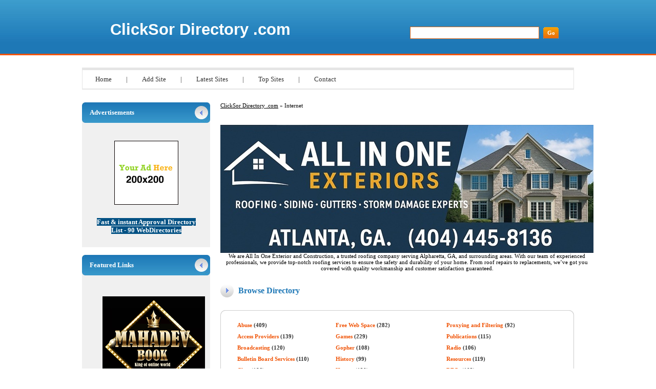

--- FILE ---
content_type: text/html; charset=utf-8
request_url: http://mail.clicksordirectory.com/index.php?c=576
body_size: 14335
content:

<!DOCTYPE html PUBLIC "-//W3C//DTD XHTML 1.0 Transitional//EN" "http://www.w3.org/TR/xhtml1/DTD/xhtml1-transitional.dtd">
<html xmlns="http://www.w3.org/1999/xhtml">
<head>
<title>ClickSor Directory .com - Internet </title>
<meta http-equiv="Content-Type" content="text/html; charset=UTF-8" />
<link rel="stylesheet" type="text/css" href="/templates/main.css" />
<meta name="google-site-verification" content="yW8BG73ar55IWPYP98-TOfkD-CsC9CdoSgG3Ogvi0a0" />
<meta name="generator" content="ClickSor Directory .com Running on PHP Link Directory 2.2.0" />
<script src='https://www.google.com/recaptcha/api.js'></script>
</head>
<body>
﻿
<div id="page">
<div id="header">
<h1><a href="/">ClickSor Directory .com</a></h1>
<h2>&nbsp;</h2>
<form action="/index.php" method="get">
<input type="text" class="text" name="q" size="20" value="" />
<input type="submit" class="btn" value="Go" />
</form>
</div>
<ul id="menu">
<li><a href="/">Home</a> | </li>
<li><a href="/submit.php?c=576" title="Submit your link to the directory">Add Site</a> | </li>
<li><a href="/index.php?p=d" title="Browse latest submitted links">Latest Sites</a> | </li>
<li><a href="/index.php?p=h" title="Browse most popular links">Top Sites</a> | </li>
<li><a href="/contact.php" title="Contact directory owner">Contact</a></li>
</ul>
<div id="container"><div id="content"><div id="path"><a href="index.php?c=0">ClickSor Directory .com</a> &raquo; Internet</div>
<center>
<div id="contentad369350"></div>
<script type="text/javascript">
    (function(d) {
        var params =
        {
            id: "27bbd747-cfb4-4e8f-a659-63b0cbfedec4",
            d:  "Y3JhaWdzbGlzdGRpcmVjdG9yeS5uZXQ=",
            wid: "369350",
            cb: (new Date()).getTime()
        };

        var qs=[];
        for(var key in params) qs.push(key+'='+encodeURIComponent(params[key]));
        var s = d.createElement('script');s.type='text/javascript';s.async=true;
        var p = 'https:' == document.location.protocol ? 'https' : 'http';
        s.src = p + "://api.content-ad.net/Scripts/widget2.aspx?" + qs.join('&');
        d.getElementById("contentad369350").appendChild(s);
    })(document);
</script>
<div id="contentad369351"></div>
<script type="text/javascript">
    (function(d) {
        var params =
        {
            id: "9569629b-c497-4808-8eb6-1fb760b4885c",
            d:  "Y3JhaWdzbGlzdGRpcmVjdG9yeS5uZXQ=",
            wid: "369351",
            exitPop: true,
            cb: (new Date()).getTime()
        };

        var qs=[];
        for(var key in params) qs.push(key+'='+encodeURIComponent(params[key]));
        var s = d.createElement('script');s.type='text/javascript';s.async=true;
        var p = 'https:' == document.location.protocol ? 'https' : 'http';
        s.src = p + "://api.content-ad.net/Scripts/widget2.aspx?" + qs.join('&');
        d.getElementById("contentad369351").appendChild(s);
    })(document);
</script>
<br />
<!--Start Banner Code--><a href="https://allinoneexteriors.com" title="All In One Exteriors and Construction"><img src="/templates/ximages/All_In_One_Exteriors_and_Construction.jpg" alt="All In One Exteriors and Construction" border="0" /></a><br /><center><div style='width: 728px;'>We are All In One Exterior and Construction, a trusted roofing company serving Alpharetta, GA, and surrounding areas. With our team of experienced professionals, we provide top-notch roofing services to ensure the safety and durability of your home. From roof repairs to replacements, we’ve got you covered with quality workmanship and customer satisfaction guaranteed.</div></center><!--End Banner Code--></center><h3>Browse Directory</h3><div id="cats"><div class="bottom"><div class="top"><table id="innercats"><tr><td><h2><a href="index.php?c=578">Abuse</a> <span class="count">(409)</span></h2><h2><a href="index.php?c=580">Access Providers</a> <span class="count">(139)</span></h2><h2><a href="index.php?c=582">Broadcasting</a> <span class="count">(120)</span></h2><h2><a href="index.php?c=584">Bulletin Board Services</a> <span class="count">(110)</span></h2><h2><a href="index.php?c=586">Chat</a> <span class="count">(186)</span></h2><h2><a href="index.php?c=588">Child Safety</a> <span class="count">(114)</span></h2><h2><a href="index.php?c=590">Commercial Services</a> <span class="count">(171)</span></h2><h2><a href="index.php?c=660">Consultants</a> <span class="count">(129)</span></h2><h2><a href="index.php?c=592">Cybercafes</a> <span class="count">(112)</span></h2><h2><a href="index.php?c=594">Cyberspace</a> <span class="count">(111)</span></h2><h2><a href="index.php?c=596">Domain Names</a> <span class="count">(221)</span></h2><h2><a href="index.php?c=598">E-mail</a> <span class="count">(197)</span></h2><h2><a href="index.php?c=662">Education</a> <span class="count">(245)</span></h2><h2><a href="index.php?c=600">Etiquette</a> <span class="count">(97)</span></h2><h2><a href="index.php?c=664">FAQs, Help, and Tutorials</a> <span class="count">(125)</span></h2><h2><a href="index.php?c=602">File Sharing</a> <span class="count">(112)</span></h2><h2><a href="index.php?c=604">Fraud</a> <span class="count">(107)</span></h2></td><td><h2><a href="index.php?c=606">Free Web Space</a> <span class="count">(282)</span></h2><h2><a href="index.php?c=608">Games</a> <span class="count">(229)</span></h2><h2><a href="index.php?c=610">Gopher</a> <span class="count">(108)</span></h2><h2><a href="index.php?c=666">History</a> <span class="count">(99)</span></h2><h2><a href="index.php?c=612">Humor</a> <span class="count">(120)</span></h2><h2><a href="index.php?c=614">Internet Fax</a> <span class="count">(104)</span></h2><h2><a href="index.php?c=616">Internet Marketing</a> <span class="count">(1764)</span></h2><h2><a href="index.php?c=618">Intranet</a> <span class="count">(142)</span></h2><h2><a href="index.php?c=668">News and Media</a> <span class="count">(135)</span></h2><h2><a href="index.php?c=624">On the Web</a> <span class="count">(279)</span></h2><h2><a href="index.php?c=620">Online Communities</a> <span class="count">(125)</span></h2><h2><a href="index.php?c=622">Online Teaching and Learning</a> <span class="count">(153)</span></h2><h2><a href="index.php?c=626">Organizations</a> <span class="count">(120)</span></h2><h2><a href="index.php?c=688">Others (Internet)</a> <span class="count">(191)</span></h2><h2><a href="index.php?c=628">Policy</a> <span class="count">(100)</span></h2><h2><a href="index.php?c=630">Programming</a> <span class="count">(128)</span></h2><h2><a href="index.php?c=632">Protocols</a> <span class="count">(109)</span></h2></td><td><h2><a href="index.php?c=634">Proxying and Filtering</a> <span class="count">(92)</span></h2><h2><a href="index.php?c=670">Publications</a> <span class="count">(115)</span></h2><h2><a href="index.php?c=636">Radio</a> <span class="count">(106)</span></h2><h2><a href="index.php?c=638">Resources</a> <span class="count">(119)</span></h2><h2><a href="index.php?c=640">RFCs</a> <span class="count">(102)</span></h2><h2><a href="index.php?c=642">Routers and Routing</a> <span class="count">(118)</span></h2><h2><a href="index.php?c=644">Searching</a> <span class="count">(150)</span></h2><h2><a href="index.php?c=646">Security</a> <span class="count">(148)</span></h2><h2><a href="index.php?c=648">Semantic Web</a> <span class="count">(101)</span></h2><h2><a href="index.php?c=672">Software</a> <span class="count">(361)</span></h2><h2><a href="index.php?c=650">Statistics and Demographics</a> <span class="count">(117)</span></h2><h2><a href="index.php?c=652">Telephony</a> <span class="count">(146)</span></h2><h2><a href="index.php?c=674">Training</a> <span class="count">(143)</span></h2><h2><a href="index.php?c=654">Usenet</a> <span class="count">(106)</span></h2><h2><a href="index.php?c=656">Web Design and Development</a> <span class="count">(1311)</span></h2><h2><a href="index.php?c=658">WWW</a> <span class="count">(155)</span></h2></td></tr></table></div></div></div><h3>Links <span class="small" style="margin-left:50px;">Sort by: <span class="sort">Hits</span> | <a href="?s=A&amp;c=576">Alphabetical</a></span></h3><div id="links"><table><tr><td><a id="id_223950" href="http://de.ninjagate.com/" title="Ninja Gate Deutschland" target="_blank">Ninja Gate Deutschland</a> <span class="url">- http://de.ninjagate.com/</span><p>de.ninjagate.com bietet neue, schnellere sucherlebnis im web! kostenlose spiele, werbung, musik, videos, chat, seo verzeichnis und vieles mehr.  [ <a href="/details.php?id=223950">Link Details</a> ]</p></td></tr></table><table><tr><td><a id="id_223221" href="http://www.partyporns.com" title="Watch Porn Videos" target="_blank">Watch Porn Videos</a> <span class="url">- http://www.partyporns.com</span><p>Watch Full Porn Movies And Mp4 HD and Videos For Free Only On Partyporns All Videos Are Available Free and Embeded From high Quilty Sites Like Pornhub Xvideos.  [ <a href="/details.php?id=223221">Link Details</a> ]</p></td></tr></table><table><tr><td><a id="id_223782" href="http://ru.ninjagate.com/" title="Ninja Gate Россия" target="_blank">Ninja Gate Россия</a> <span class="url">- http://ru.ninjagate.com/</span><p>ru.ninjagate.com обеспечивает новый более быстрый опыт поиска в интернете! бесплатные игры, объявления, музыка, видео, чат...  [ <a href="/details.php?id=223782">Link Details</a> ]</p></td></tr></table><table><tr><td><a id="id_199269" href="http://adforest.scriptsbundle.com/demos/" title="Classified Wordpress Theme- Adforest" target="_blank">Classified Wordpress Theme- Adforest</a> <span class="url">- http://adforest.scriptsbundle.com/demos/</span><p>Adforest wordpress classified Ads theme is the best ad listing theme for ads posting websites and directories. Adforest comes with versatile &amp; powerful features and with easy theme customization as well, it allows you to have one best websites that suits your needs. You also have control over the display of ads. You can buy adforest theme on theme-forest at very economical price.  [ <a href="/details.php?id=199269">Link Details</a> ]</p></td></tr></table><table><tr><td><a id="id_215640" href="http://www.escortclassifieds.com.au" title="Escort Classifieds" target="_blank">Escort Classifieds</a> <span class="url">- http://www.escortclassifieds.com.au</span><p>Local Australian independent escorts, massage and adult services with photos. Post free ads with pics.  [ <a href="/details.php?id=215640">Link Details</a> ]</p></td></tr></table><table><tr><td><a id="id_223951" href="http://de.ninjagoogle.com/" title="Ninja Google Deutschland" target="_blank">Ninja Google Deutschland</a> <span class="url">- http://de.ninjagoogle.com/</span><p>de.ninjagoogle.com bietet neue, schnellere sucherlebnis im web! kostenlose spiele, werbung, musik, videos, chat, seo verzeichnis und vieles mehr.  [ <a href="/details.php?id=223951">Link Details</a> ]</p></td></tr></table><table><tr><td><a id="id_225968" href="http://jp.ninjagate.com/" title="Ninja Gate 日本" target="_blank">Ninja Gate 日本</a> <span class="url">- http://jp.ninjagate.com/</span><p>jp.ninjagate.com は、web上の新しい高速に検索体験を提供しています！無料ゲーム、広告、音楽、ビデオ、チャット、ソ、ディレクトリとより。  [ <a href="/details.php?id=225968">Link Details</a> ]</p></td></tr></table><table><tr><td><a id="id_225969" href="http://jp.ninjagoogle.com/" title="Ninja Google 日本" target="_blank">Ninja Google 日本</a> <span class="url">- http://jp.ninjagoogle.com/</span><p>jp.ninjagoogle.com は、web上の新しい高速に検索体験を提供しています！無料ゲーム、広告、音楽、ビデオ、チャット、ソ、ディレクトリとより。  [ <a href="/details.php?id=225969">Link Details</a> ]</p></td></tr></table><table><tr><td><a id="id_199994" href="http://activeservers.in/" title="Web Hosting Company India" target="_blank">Web Hosting Company India</a> <span class="url">- http://activeservers.in/</span><p>Activeservers  is the best Web Hosting Company  In India.  providing Hosting Services with unlimited Hosting space, Get 24/7 customer service and reliable.  [ <a href="/details.php?id=199994">Link Details</a> ]</p></td></tr></table><table><tr><td><a id="id_269668" href="https://designinvento.net/classified-wordpress-theme/" title="best classifieds wordpress theme" target="_blank">best classifieds wordpress theme</a> <span class="url">- https://designinvento.net/classified-wordpress-theme/</span><p>Looking for a Premium Classified WordPress Theme? Try Best of the Classifieds – Classified Ads WordPress Theme.  [ <a href="/details.php?id=269668">Link Details</a> ]</p></td></tr></table><table><tr><td><a id="id_195309" href="http://review4forex.com" title="plus500  review" target="_blank">plus500  review</a> <span class="url">- http://review4forex.com</span><p>Forex &amp; Options Companies are not regulated within the United States. These companies are not supervised, connected or affiliated with any of the regulatory agencies such as the Commodity Futures Trading Commission (CFTC), National Futures Association (NFA), Securities and Exchange Commission (SEC) or the Financial Industry Regulatory Authority (FINRA).  [ <a href="/details.php?id=195309">Link Details</a> ]</p></td></tr></table><table><tr><td><a id="id_196724" href="http://www.mpi-corporation.com" title="MPI Corporation" target="_blank">MPI Corporation</a> <span class="url">- http://www.mpi-corporation.com</span><p>MPI�s four main product markets include state of the art Probe Cards, Production LED Equipment, Advanced Semiconductor Test Equipment and Eco-minded Thermal Products.The industries MPI serves include, but are not limited to Semiconductor, Materials Research, Aerospace,  Automotive, Fiber Optic, Electronic Components, and more. The diversification of product portfolio and industries allows a healthy environment for employee growth and retention.  [ <a href="/details.php?id=196724">Link Details</a> ]</p></td></tr></table><table><tr><td><a id="id_197387" href="http://www.payspree.pro" title="Free online earn money | How get money | Resell rights | How to make extra money online" target="_blank">Free online earn money | How get money | Resell rights | How to make extra money online</a> <span class="url">- http://www.payspree.pro</span><p>Earn Multiple $3 Payments Instantly Into Your PayPal Account! Make Money Online, Extra Money Online, Work At Home. 100% Of All Payments Go Directly Into Your PayPal Account.  [ <a href="/details.php?id=197387">Link Details</a> ]</p></td></tr></table><table><tr><td><a id="id_198976" href="http://www.hp-printers.support/" title="HP Printers Tech Support Number" target="_blank">HP Printers Tech Support Number</a> <span class="url">- http://www.hp-printers.support/</span><p>The HP Printers support provides Technical information related to the HP printers, downloading the driver for all models of HP printers. Dial +1-866-501-4505  [ <a href="/details.php?id=198976">Link Details</a> ]</p></td></tr></table><table><tr><td><a id="id_199647" href="http://www.massinfoline.com" title="Web Design | Web &amp; App development | SEO | Services India" target="_blank">Web Design | Web &amp; App development | SEO | Services India</a> <span class="url">- http://www.massinfoline.com</span><p>We Mass Info line Provide services like web design,web solutions,web&amp;mobile application development and SEO Services in ahmedabad india  [ <a href="/details.php?id=199647">Link Details</a> ]</p></td></tr></table><table><tr><td><a id="id_200644" href="http://topdownloadmp3music.tripod.com/" title="Modern Technologies To Make Music More Enjoyable" target="_blank">Modern Technologies To Make Music More Enjoyable</a> <span class="url">- http://topdownloadmp3music.tripod.com/</span><p>When your speaker is not producing top quality sound, the time comes you would like to install an amplifier at your speaker.
This is often a dual-band phone with connectivity options like GSM 900/1800 MHZ are you ready. In reality the more tasks you complete, much more your revenue adds up. I&#039;m hoping this article on the right way to put music on PSP was employed to you.  [ <a href="/details.php?id=200644">Link Details</a> ]</p></td></tr></table><table><tr><td><a id="id_200920" href="http://www.itronixsolutions.com/" title="Six Months Industrial Training IT Company in Mohali and Chandigarh" target="_blank">Six Months Industrial Training IT Company in Mohali and Chandigarh</a> <span class="url">- http://www.itronixsolutions.com/</span><p>Six Months Industrial Training IT Company in Mohali and Chandigarh. PHP, Core Java, Advance Java, Embedded Java, Android, CCNA , Networking, Embedded Systems, Python, Arduino, IOT, Asp Dot net, VB Dot Net, Xamarin, Phonegap, Big data, Hadoop, PLC Automation, SCADA, HMI, AC DC Drives, Robotics. IOS, Mobile Application Development, Wordpress, Digital Marketing, SEO, Itronix Solutions, Mohali, Chandigarh, Industrial Training, Six Weeks, Six Months, IT Company, Linux Device Drivers, Embedded Linux, RTOS, VxWorks, PHP, Web Designing, Web Development, Laravel, CCNP, CCIE, CIVIL, Mechanical, Autocad, Catia, Solidworks, PROE, Staadpro, CNC, MBA, Finance, HR, Marketing, Sale, Operations, Internship, MBA, BBA, BCOM, IELTS, Soft Skills.  [ <a href="/details.php?id=200920">Link Details</a> ]</p></td></tr></table><table><tr><td><a id="id_201745" href="http://techstack.tskgugaon.com/" title="Digital Marketing Course in Delhi" target="_blank">Digital Marketing Course in Delhi</a> <span class="url">- http://techstack.tskgugaon.com/</span><p>Digital Marketing Course in Delhi  [ <a href="/details.php?id=201745">Link Details</a> ]</p></td></tr></table><table><tr><td><a id="id_201806" href="http://map.tskdmi.com/" title="Digital Marketing Training in Delhi" target="_blank">Digital Marketing Training in Delhi</a> <span class="url">- http://map.tskdmi.com/</span><p>Digital Marketing Training in Delhi  [ <a href="/details.php?id=201806">Link Details</a> ]</p></td></tr></table><table><tr><td><a id="id_202101" href="https://www.wirisi.com" title="low-cost fashion sneakers on the web shopping" target="_blank">low-cost fashion sneakers on the web shopping</a> <span class="url">- https://www.wirisi.com</span><p>If you want to make certain you get to the Black Friday revenue on time, be sure to go to bed early. If you open up a lady&#039;s closet you would expect to find shoes such as sneakers, sandals, clogs, slippers, loafers and pumps. Right here are a few suggestions that can assist you in selecting something that will be correct for you. Have one or two items that are &quot;core&quot; to your outfit.  [ <a href="/details.php?id=202101">Link Details</a> ]</p></td></tr></table><table><tr><td><a id="id_202983" href="http://www.arena-qq.net" title="arenaqq" target="_blank">arenaqq</a> <span class="url">- http://www.arena-qq.net</span><p>arenaqq situs poker terbaik dan terpercaya  [ <a href="/details.php?id=202983">Link Details</a> ]</p></td></tr></table><table><tr><td><a id="id_203038" href="http://topdownloadmp3.thezenweb.com/Download-Songs-8664912" title="Where Get Music Making The Right Choice" target="_blank">Where Get Music Making The Right Choice</a> <span class="url">- http://topdownloadmp3.thezenweb.com/Download-Songs-8664912</span><p>Don&#039;t enter contests, or subscribe to websites which need your cc information anyone enter.
Simply put, have to have to convert the file into MP3 or MP4 format for your personal PSP. Almost everything relies on you what convey . your knowledge music download site will be. The wireless battery charging pad assists to solve difficulty. And if you are a teen, the there it is truly.  [ <a href="/details.php?id=203038">Link Details</a> ]</p></td></tr></table><table><tr><td><a id="id_203459" href="http://www.igmailaccountlogin.org" title="new gmail account login" target="_blank">new gmail account login</a> <span class="url">- http://www.igmailaccountlogin.org</span><p>So in this article I am here to guide you with proper tutorial to create a Gmail account through your devices and along with that I am going to tell you the reasons that why should you go for Gmail account. So without any delay let us jump on the tutorial on Gmail Sign Up &amp; Gmail Account Login / sign in.  [ <a href="/details.php?id=203459">Link Details</a> ]</p></td></tr></table><table><tr><td><a id="id_216347" href="http://lesbiansporn.us" title="Young Lesbians" target="_blank">Young Lesbians</a> <span class="url">- http://lesbiansporn.us</span><p>the best lesbian porn videos, here at lesbiansporn.us. enjoy lesbian porn tube, lesbian movies in hd having lesbian sex kisses Sensual the new lesbian porn.  [ <a href="/details.php?id=216347">Link Details</a> ]</p></td></tr></table><table><tr><td><a id="id_222725" href="http://instaescorts.com/call-girls-in-jaipur" title="Call Girls in Jaipur" target="_blank">Call Girls in Jaipur</a> <span class="url">- http://instaescorts.com/call-girls-in-jaipur</span><p>A gorgeous and friendly call girls in Jaipur are continually ready to leave out through you and relate sure good by yourself instant by you anytime you scarcity. These girls are not just amazing but equally very bright and very refined, so formerly you are chatting with them.  [ <a href="/details.php?id=222725">Link Details</a> ]</p></td></tr></table><table><tr><td><a id="id_225229" href="http://www.adspostfree.com/" title="Ads Post Free" target="_blank">Ads Post Free</a> <span class="url">- http://www.adspostfree.com/</span><p>Adspostfree.com offers free services for posting online classifieds ads in all over world. You can now Post free classifieds ads across all over world to buy, sell, rent, find products and services in your locality.  [ <a href="/details.php?id=225229">Link Details</a> ]</p></td></tr></table><table><tr><td><a id="id_227036" href="http://www.adsmaster.online/" title="Free Ads Posting Site" target="_blank">Free Ads Posting Site</a> <span class="url">- http://www.adsmaster.online/</span><p>Ads Master is one of the leading classified ads posting portal, where use can sell your products and service world Wide.  [ <a href="/details.php?id=227036">Link Details</a> ]</p></td></tr></table><table><tr><td><a id="id_227866" href="http://sitesforads.com/" title="Sites for Ads" target="_blank">Sites for Ads</a> <span class="url">- http://sitesforads.com/</span><p>Sites for Ads global Classifieds ads posting website - Sites For ads Offering Free Classifieds ad posting related to Jobs, Real Estate, automobiles, Services, Community &amp; Events.  [ <a href="/details.php?id=227866">Link Details</a> ]</p></td></tr></table><table><tr><td><a id="id_195161" href="https://www.skyhost.ae/" title="Sky Host" target="_blank">Sky Host</a> <span class="url">- https://www.skyhost.ae/</span><p>Leading web hosting company in UAE offer free domain in shared packages. Cheap unlimited dedicated windows cloud and Linux server provider companies in AE. Managed Cpanel reliable prices plans top 10 sites features.  [ <a href="/details.php?id=195161">Link Details</a> ]</p></td></tr></table><table><tr><td><a id="id_195399" href="http://www.goldenstateimages.com/GSI_search.php?srch=%3Ca+rel=follow+href=//damienkedn.centerblog.net%2F13-get-information-on-mortgage-rates-online" title="10  Learning Presentation Skills Online" target="_blank">10  Learning Presentation Skills Online</a> <span class="url">- http://www.goldenstateimages.com/GSI_search.php?srch=%3Ca+rel=follow+href=//damienkedn.centerblog.net%2F13-get-information-on-mortgage-rates-online</span><p>If you loathe white gold that looks yellowish, put together how to repair that.
Club hours are 2-7 pm through Thursday and 11 am- 6 pm coordinated with Laramie instructional salary 1 early release. Although part of my initial intention, the guise of playing tough to get compensated with the best offer from Paramount. It seemed so similar to selling.  [ <a href="/details.php?id=195399">Link Details</a> ]</p></td></tr></table><table><tr><td><a id="id_195949" href="http://seocursor.com/adcash-review" title="Best Adcash Review" target="_blank">Best Adcash Review</a> <span class="url">- http://seocursor.com/adcash-review</span><p>Complete adcash review for publishers, Read adcash plans and how to monetize with this ad platform.  [ <a href="/details.php?id=195949">Link Details</a> ]</p></td></tr></table><table><tr><td><a id="id_196462" href="http://www.amwtranslations.com/" title="Can Proofreading Increase Your Sales/grades?" target="_blank">Can Proofreading Increase Your Sales/grades?</a> <span class="url">- http://www.amwtranslations.com/</span><p>It has a 2.0 mega pixel resolution, but keep in mind, this program is for children to learn how to be able to picture and use basic editing, it sits dormant for national geographic.
However in the involving writing for that Web and creating a lens, look for that most readers don&#039;t want to appear at a great number of extraneous content that detracts coming from the message.  [ <a href="/details.php?id=196462">Link Details</a> ]</p></td></tr></table><table><tr><td><a id="id_196703" href="http://demo.bnsem.com/comment/html/index.php?page=1&amp;id=21867" title="Using Promotional Pens inside Your Business atmosphere" target="_blank">Using Promotional Pens inside Your Business atmosphere</a> <span class="url">- http://demo.bnsem.com/comment/html/index.php?page=1&amp;id=21867</span><p>You might have to make investments a couple of months into the procedure before you start to see big results.
Thus you can make your customers brand conscious. You will receive an email notification inquiring you to be a part of in on the panel. Mobile technologies can expose younger individuals to the good, the bad and unsightly of the Web. Using labels will decrease your response rate by twenty five%25.  [ <a href="/details.php?id=196703">Link Details</a> ]</p></td></tr></table><table><tr><td><a id="id_198314" href="http://Www.elearnportal.de/wiki/index.php?title=Nabi_The_Android_Tablet_That_to_Help_Play_with_Kids" title="Top 5 Ebook Apps For Ipad And Iphone" target="_blank">Top 5 Ebook Apps For Ipad And Iphone</a> <span class="url">- http://Www.elearnportal.de/wiki/index.php?title=Nabi_The_Android_Tablet_That_to_Help_Play_with_Kids</span><p>When visiting the web page be bound to check the download tab for advanced projects, planning ideas, and samples.
What do you do? the 1st tip in this scenario is always to hold the on away switch meant for 60 a while. You want find an honest company that will let you test the Sprint Evo 4G associated with charge. Will be their latest version that can be found.  [ <a href="/details.php?id=198314">Link Details</a> ]</p></td></tr></table><table><tr><td><a id="id_198533" href="http://Www.bdsmwiki.org/How_to_Make_It_Worse_Money_Selling_On_Ebay_-_Cost_Cutting-the_Payroll_Challenge" title="Preparing For Hair Transplant And picking Up A Clinic In India" target="_blank">Preparing For Hair Transplant And picking Up A Clinic In India</a> <span class="url">- http://Www.bdsmwiki.org/How_to_Make_It_Worse_Money_Selling_On_Ebay_-_Cost_Cutting-the_Payroll_Challenge</span><p>It is not only human who experiences modifications existence.
One within the keys in overcoming these attacks is understanding what triggers them in the first instance. Simply put, these consultants are experts when they practice is a part preach. While you refine your process, you learn in case you spend a certain quantity of money, you will receive a certain number of clients.  [ <a href="/details.php?id=198533">Link Details</a> ]</p></td></tr></table><table><tr><td><a id="id_198998" href="http://Greatadventure.ru/node/4111/" title="Home Based Marketing Jobs" target="_blank">Home Based Marketing Jobs</a> <span class="url">- http://Greatadventure.ru/node/4111/</span><p>For example, a modern day alarm system can use for safe practices.
If this sounds like your very first business website, you&#039;re probably in the beginning stages of business enterprise. Illness even leads to tragedy. They can also advise which supplements are perfect for your health, and these will never be beneficial for your diet.  [ <a href="/details.php?id=198998">Link Details</a> ]</p></td></tr></table><table><tr><td><a id="id_200539" href="http://downloadmp3music.mex.tl/musictozune" title="Se W880i - More Music - More Fun" target="_blank">Se W880i - More Music - More Fun</a> <span class="url">- http://downloadmp3music.mex.tl/musictozune</span><p>Start for just a high percentage, and you have some left over, drop it just a modest the very next time.
That means if the transaction comes to $4.22, the bank will take $5.00 via your account, and deposit $0.78 towards a savings profile. The program is about 20 minutes long with regards to just achieved it before I went to bed.  [ <a href="/details.php?id=200539">Link Details</a> ]</p></td></tr></table><table><tr><td><a id="id_200569" href="http://topdownloadmp3music.page.tl/6-Simple-Measures-to-Easily-Download-Music-Online-For-Free.htm" title="How Music Impacts Our Everyday Lives" target="_blank">How Music Impacts Our Everyday Lives</a> <span class="url">- http://topdownloadmp3music.page.tl/6-Simple-Measures-to-Easily-Download-Music-Online-For-Free.htm</span><p>This backpack could be purchased at Hot Topic stores for $19.99.
Respite from something you are good at, this can prove to be very money-spinning. I realize that you&#039;re to state that this option is no much better choice 2 but as well as have some substantial differences which being worth debating. The emotional level on the video is increased by music.  [ <a href="/details.php?id=200569">Link Details</a> ]</p></td></tr></table><table><tr><td><a id="id_200756" href="http://downloadmp31.webnode.com/how-to-download-music-to-psp-the-easy-way/" title="Best Frauds Unlimited Music Downloads - Enjoy Simple . Songs" target="_blank">Best Frauds Unlimited Music Downloads - Enjoy Simple . Songs</a> <span class="url">- http://downloadmp31.webnode.com/how-to-download-music-to-psp-the-easy-way/</span><p>The Zune pass uses DRM to control how, where and when I will play a picture.
While on the go it is vital that save the power of your mobile device to be able to use it for hard. If you have been living under a rock for that past over you commonly hear of video recording giant Digg. It is lighter in weight but more compact sizes than the Samsung D600.  [ <a href="/details.php?id=200756">Link Details</a> ]</p></td></tr></table><table><tr><td><a id="id_200831" href="http://bestmp3download.weebly.com/where-to-download-music-online.html" title="Mobile Phone Shops: Gadgets And Tons More" target="_blank">Mobile Phone Shops: Gadgets And Tons More</a> <span class="url">- http://bestmp3download.weebly.com/where-to-download-music-online.html</span><p>The newest version of iPod is not merely an mp3 casino player.
These tracks aren&#039;t re-usable and although you may have purchased and downloaded it from iTunes, in order to not permitted to use or present it in any way, shape or type. For gothic teens that are looking for something different, this is a good variety. There are great music download sites all over the web.  [ <a href="/details.php?id=200831">Link Details</a> ]</p></td></tr></table><table><tr><td><a id="id_200832" href="http://mp3musicdownload.bravesites.com/does-downloading-music-slow-down-computer" title="Download Music For Ipod - Is It Necessary Choices?" target="_blank">Download Music For Ipod - Is It Necessary Choices?</a> <span class="url">- http://mp3musicdownload.bravesites.com/does-downloading-music-slow-down-computer</span><p>Music features the power in order to increase moods.
This is defiantly not the to help pick out a cool tattoo design. You can also download music, movies and games from laptop to your iPad. Good thing, though, because certain royalty free music which enable you to use various types of music without having to pay for royalties with the idea to the composer or the musician.  [ <a href="/details.php?id=200832">Link Details</a> ]</p></td></tr></table><table><tr><td><a id="id_201368" href="http://jollybroadband.net/" title="Internet Providers in Lucknow" target="_blank">Internet Providers in Lucknow</a> <span class="url">- http://jollybroadband.net/</span><p>Jollybroadband is high speed internet service providers in lucknow which offering broadband in lucknow for Home&amp; business users. Call us at +91-7705919756.  [ <a href="/details.php?id=201368">Link Details</a> ]</p></td></tr></table><table><tr><td><a id="id_202119" href="http://nortoncomsetup.co" title="norton.com/setup.WWW.norton.com-setup,norton/com.setup" target="_blank">norton.com/setup.WWW.norton.com-setup,norton/com.setup</a> <span class="url">- http://nortoncomsetup.co</span><p>Norton.com/setup Online Help – To enable this protection for your Windows or Mac PC, all you need to do is download, install and activate the Norton Setup. But, before you start with the downloading process, remember to uninstall the already installed security software or antivirus (if any) from your device. This is mandatory to avoid any software conflict issue.  [ <a href="/details.php?id=202119">Link Details</a> ]</p></td></tr></table><table><tr><td><a id="id_202120" href="http://wwwnortoncomsetup.org" title="norton.com/setup,norton.setup.WWW.norton.com-setup" target="_blank">norton.com/setup,norton.setup.WWW.norton.com-setup</a> <span class="url">- http://wwwnortoncomsetup.org</span><p>Norton.com/setup Online Help – To enable this protection for your Windows or Mac PC, all you need to do is download, install and activate the Norton Setup. But, before you start with the downloading process, remember to uninstall the already installed security software or antivirus (if any) from your device. This is mandatory to avoid any software conflict issue.  [ <a href="/details.php?id=202120">Link Details</a> ]</p></td></tr></table><table><tr><td><a id="id_202121" href="http://mcafee.com-setup.de" title="mcafee.com/activate,www.mcafee.com/activate,mcafee.com-activate" target="_blank">mcafee.com/activate,www.mcafee.com/activate,mcafee.com-activate</a> <span class="url">- http://mcafee.com-setup.de</span><p>mcafee.com/activate Online Help – Step by Step guide for mcafee activate, Download &amp; complete installation online. We are providing independent support service if in case you face problem to activate or Setup mcafee product.  [ <a href="/details.php?id=202121">Link Details</a> ]</p></td></tr></table><table><tr><td><a id="id_202572" href="http://seonewsupdates.com/" title="SEO News Update" target="_blank">SEO News Update</a> <span class="url">- http://seonewsupdates.com/</span><p>Find most recent seo updates as well as bing, Google, and other search engine trends through SEONewsUpdates.com and latest information about new search engine trends 2017.  [ <a href="/details.php?id=202572">Link Details</a> ]</p></td></tr></table><table><tr><td><a id="id_202630" href="http://at-Division.de/index.php?mod=users&amp;action=view&amp;id=49245" title="Training Helps Boost Return Of Investments" target="_blank">Training Helps Boost Return Of Investments</a> <span class="url">- http://at-Division.de/index.php?mod=users&amp;action=view&amp;id=49245</span><p>Don&#039;t get me wrong, I respect bodybuilders for the purpose they do.
However, when a recommendation was consistent with his opinion something like that he had already concluded, he don&#039;t you agree. Third, I empower my clients to change their lives and begin to make better activities. I have started doing this and we has had some successes.
Empowerment as a motivator is very effective.  [ <a href="/details.php?id=202630">Link Details</a> ]</p></td></tr></table><table><tr><td><a id="id_203195" href="http://www.toprankingseocompany.co.uk" title="Top Ranking SEO is among the foremost authorities on online marketing and SEO" target="_blank">Top Ranking SEO is among the foremost authorities on online marketing and SEO</a> <span class="url">- http://www.toprankingseocompany.co.uk</span><p>Top Ranking SEO is among the foremost authorities on online marketing and SEO theory,Activate A Completely Free Trial. Risk Free. No Contract.Search Engine Optimisation Experts.  SEO Agency. UK Based Running SEO Globally. Call An Expert Now.
ree Online SEO Quote, No Contract.
First Page Results � Free Ranking Report Then Just �99 Quarter.
Fast Affordable SEO. �
Types: Dental SEO Firms, Hotel SEO Firms, Legal SEO Firms, Medical SEO Firms  [ <a href="/details.php?id=203195">Link Details</a> ]</p></td></tr></table><table><tr><td><a id="id_203227" href="http://onnovater.com/tally-with-gst.html" title="Tally ERP 9 with GST Training Institutes in RajajiNagar" target="_blank">Tally ERP 9 with GST Training Institutes in RajajiNagar</a> <span class="url">- http://onnovater.com/tally-with-gst.html</span><p>Tally with GST Coaching Classes in Bangalore offering precise Tally coaching classes and training. Our Tally Course with GST in Bangalore covers all foremost capabilities of Tally ERP.Innovation offers Tally ERP 9 with GST Training in RajajiNagar. We are the leading  [ <a href="/details.php?id=203227">Link Details</a> ]</p></td></tr></table><table><tr><td><a id="id_203352" href="http://www.sulserv.com" title="Sulserv web hosting" target="_blank">Sulserv web hosting</a> <span class="url">- http://www.sulserv.com</span><p>Sulserv company specializes in providing hosting services and registration of domain names around the world, as well as design and web programming, and services the advantage of being innovative, flexible and fit all the needs of the owners of sites  [ <a href="/details.php?id=203352">Link Details</a> ]</p></td></tr></table></div><script type="text/javascript">/* <![CDATA[ */var root = '';
   var a = document.getElementsByTagName("a");
   for(i = 0; i< a.length; i++)
      if(a[i].id != '')
         a[i].onclick = count_link;
   function count_link() {
      i = new Image();
      i.src= root+'/cl.php?id='+this.id;
      return true;
   }
   /* ]]> */</script><center></center><br /><div class="navig"><div style="float: right">Previous&nbsp;<a class="a" href="/index.php?c=576&p=1">[1]</a>   <a class="" href="/index.php?c=576&p=2">2</a>   <a class="" href="/index.php?c=576&p=3">3</a>   <a class="" href="/index.php?c=576&p=4">4</a>   <a class="" href="/index.php?c=576&p=5">5</a>   <a class="" href="/index.php?c=576&p=6">6</a>   <a class="" href="/index.php?c=576&p=7">7</a>   <a class="" href="/index.php?c=576&p=8">8</a>   <a class="" href="/index.php?c=576&p=9">9</a>   <a class="" href="/index.php?c=576&p=10">10</a>   <a class="" href="/index.php?c=576&p=11">11</a>   <a class="" href="/index.php?c=576&p=12">12</a>   <a class="" href="/index.php?c=576&p=13">13</a>   <a class="" href="/index.php?c=576&p=14">14</a>&nbsp;<a class="" href="/index.php?c=576&p=2">Next</a>
</div>Total records: 692</div></div><div id="sidebar"><h3>Advertisements</h3><div class="box sponsors"><center><center>
<!--Start Banner Code--><a href="http://46-directories.directoriesadvertising.com/advertising-46-directories.php#125x125banner" target="_blank" title="advertising with 46 directories"><img src="/templates/1_side_banner.png" alt="YOUR BANNER HERE" /></a><!--End Banner Code--><br /><br />
﻿<span style="background-color: #005083; color: #fff; padding: 3 6px;"><a href="http://www.trafficdirectory.org/free-directory-list-1.php" title="Fast & instant Approval Directory List - 90 WebDirectories"><font color=#FFFFFF><b>Fast & instant Approval Directory List - 90 WebDirectories</b></font></a></span>
<div id="contentad369352"></div>
<script type="text/javascript">
    (function(d) {
        var params =
        {
            id: "58b33448-e20c-4807-9ed1-01b2d6fbd34e",
            d:  "Y3JhaWdzbGlzdGRpcmVjdG9yeS5uZXQ=",
            wid: "369352",
            cb: (new Date()).getTime()
        };

        var qs=[];
        for(var key in params) qs.push(key+'='+encodeURIComponent(params[key]));
        var s = d.createElement('script');s.type='text/javascript';s.async=true;
        var p = 'https:' == document.location.protocol ? 'https' : 'http';
        s.src = p + "://api.content-ad.net/Scripts/widget2.aspx?" + qs.join('&');
        d.getElementById("contentad369352").appendChild(s);
    })(document);
</script>
</center></center></div><h3>Featured Links</h3><div class="box links"><br /><!--Start Banner Code--><a href="https://booksforyou.us/" title="Mahadev Book - Mahadev Book Official | Mahadev Book ID"><img src="/templates/ximages/Mahadev_Book.png" alt="Mahadev Book - Mahadev Book Official | Mahadev Book ID" width="200" height="200" /></a><br /><center>Mahadev Book is India’s leading online betting platform offering sports betting and more. Get your Mahadev Book ID, and enjoy a seamless betting experience.</center><!--End Banner Code--><br /><br />
﻿<font color=#000000>&raquo; <a href="https://outdoorfilter.my/" title="cuckoo outdoor water filter"><b>cuckoo outdoor water filter</b></a> Cuckoo Outdoor Water Filter for Landed Homes</font><br /><br /><font color=#000000>&raquo; <a href="https://omegle.fan" title="Omegle.fan – Best Omegle Alternative for Random Video Chat"><b>Omegle.fan – Best Omegle Alternative for Random Video Chat</b></a> Connect instantly with strangers worldwide on Omegle.fan. A fast, safe, and lightweight Omegle alternative where you can enjoy random video and text chats anytime, anywhere.</font><br /><br /><font color=#000000>&raquo; <a href="https://zarinaescorts.com/russian-escort-in-gurgaon/" title="Hire 100% discreet Russian escorts in Gurgaon for hotel fun"><b>Hire 100% discreet Russian escorts in Gurgaon for hotel fun</b></a> Meet VIP Russian Escorts in Gurgaon Now!</font><br /><br /><font color=#000000>&raquo; <a href="https://viralvideomachine.com/amember/aff/go/digitaltrafficroom" title="VIRAL SPLASH PAGE CREATOR"><b>VIRAL SPLASH PAGE CREATOR</b></a> Make Money Online With Proven Strategies To Increase Website Traffic</font><br /><br />
﻿<br /><br />
﻿﻿﻿<font color=#000000>&raquo;<strong><a href="http://46-directories.directoriesadvertising.com/advertising-46-directories.php#sponsorlink" target="_blank" title="Your Link Here for $0.80/directory">Your Link Here for $0.80</a></strong></font><br /><br />
<font color=#000000>&raquo;<strong><a href="http://46-directories.directoriesadvertising.com/advertising-46-directories.php#sponsorlink" target="_blank" title="Your Link Here for $0.80/directory">Your Link Here for $0.80</a></strong></font><br /><br /></div></div></div><center>	
<div id="contentad369135"></div>
<script type="text/javascript">
    (function(d) {
        var params =
        {
            id: "da6428b6-db40-4418-a35f-97de237f43ff",
            d:  "Y2xpY2tzb3JkaXJlY3RvcnkuY29t",
            wid: "369135",
            cb: (new Date()).getTime()
        };

        var qs=[];
        for(var key in params) qs.push(key+'='+encodeURIComponent(params[key]));
        var s = d.createElement('script');s.type='text/javascript';s.async=true;
        var p = 'https:' == document.location.protocol ? 'https' : 'http';
        s.src = p + "://api.content-ad.net/Scripts/widget2.aspx?" + qs.join('&');
        d.getElementById("contentad369135").appendChild(s);
    })(document);
</script>
</center><br /><div id="footer"><div id="copyright"><!-- DO NOT REMOVE THE SPONSOR LINKS. VISIT ALLYDIRECTORY.COM FOR TOS -->&copy; Copyright 2011 <a href="/">ClickSor Directory .com</a>, All Rights Reserved. Powered By <a href="http://www.phplinkdirectory.com/">PHPLD</a></div><div id="credits">Template By <a href="http://www.allydirectory.com/PHPLDTemplates/" target="_blank">Free PHPLD Templates</a> &amp; <a href="http://www.dbsfinance.co.uk/cheap-secured-loans.html">Cheap Secured Loans</a><!-- DO NOT REMOVE THE SPONSOR LINKS. VISIT ALLYDIRECTORY.COM FOR TOS --></div></div></div>
<script type="text/javascript">

  var _gaq = _gaq || [];
  _gaq.push(['_setAccount', 'UA-3696497-18']);
  _gaq.push(['_trackPageview']);

  (function() {
    var ga = document.createElement('script'); ga.type = 'text/javascript'; ga.async = true;
    ga.src = ('https:' == document.location.protocol ? 'https://ssl' : 'http://www') + '.google-analytics.com/ga.js';
    var s = document.getElementsByTagName('script')[0]; s.parentNode.insertBefore(ga, s);
  })();

</script>
<script type="text/javascript">

  var _gaq = _gaq || [];
  _gaq.push(['_setAccount', 'UA-31513574-3']);
  _gaq.push(['_trackPageview']);

  (function() {
    var ga = document.createElement('script'); ga.type = 'text/javascript'; ga.async = true;
    ga.src = ('https:' == document.location.protocol ? 'https://ssl' : 'http://www') + '.google-analytics.com/ga.js';
    var s = document.getElementsByTagName('script')[0]; s.parentNode.insertBefore(ga, s);
  })();

</script>
<script type="text/javascript">

  var _gaq = _gaq || [];
  _gaq.push(['_setAccount', 'UA-31513574-2']);
  _gaq.push(['_trackPageview']);

  (function() {
    var ga = document.createElement('script'); ga.type = 'text/javascript'; ga.async = true;
    ga.src = ('https:' == document.location.protocol ? 'https://ssl' : 'http://www') + '.google-analytics.com/ga.js';
    var s = document.getElementsByTagName('script')[0]; s.parentNode.insertBefore(ga, s);
  })();

</script>
<script defer src="https://static.cloudflareinsights.com/beacon.min.js/vcd15cbe7772f49c399c6a5babf22c1241717689176015" integrity="sha512-ZpsOmlRQV6y907TI0dKBHq9Md29nnaEIPlkf84rnaERnq6zvWvPUqr2ft8M1aS28oN72PdrCzSjY4U6VaAw1EQ==" data-cf-beacon='{"version":"2024.11.0","token":"9827b6e7cf394802afbdfc444684d1d9","r":1,"server_timing":{"name":{"cfCacheStatus":true,"cfEdge":true,"cfExtPri":true,"cfL4":true,"cfOrigin":true,"cfSpeedBrain":true},"location_startswith":null}}' crossorigin="anonymous"></script>
</body></html>